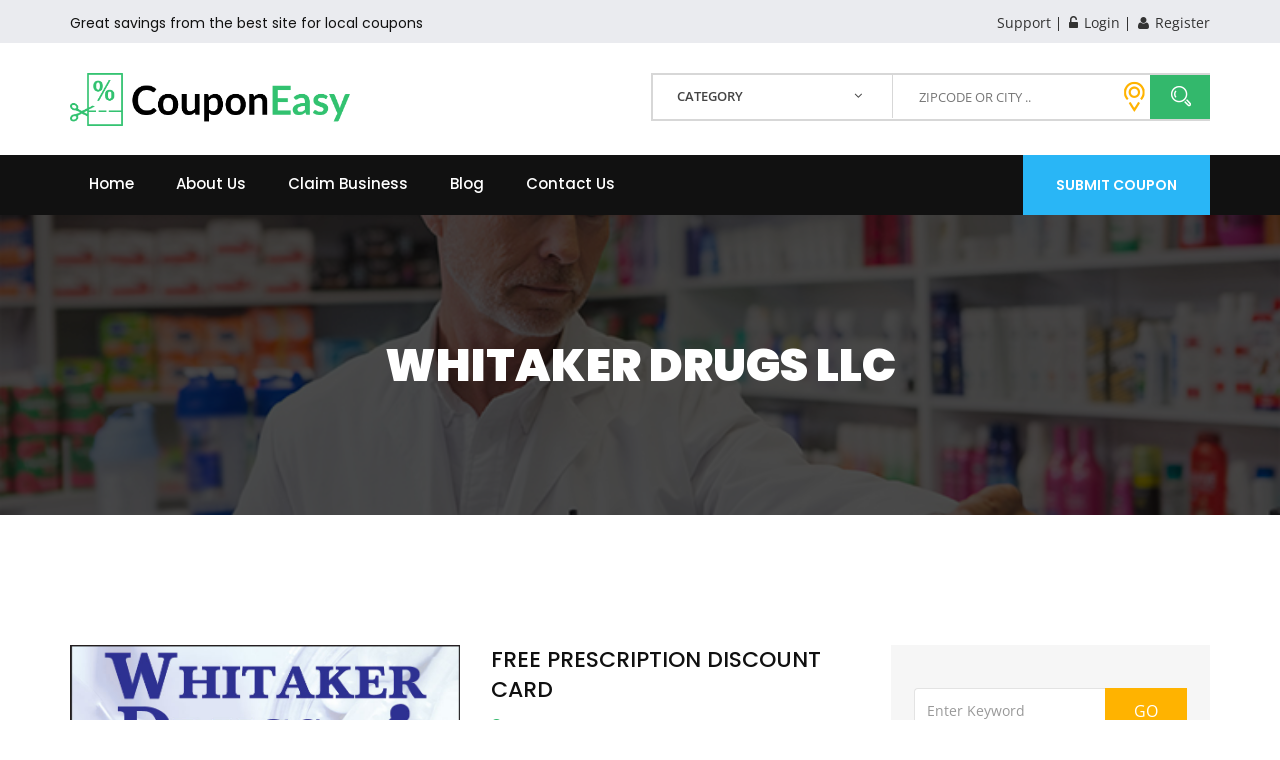

--- FILE ---
content_type: text/html; charset=UTF-8
request_url: https://couponeasy.com/whitaker-drugs-llc-coupons/camden-130803
body_size: 8372
content:
<!DOCTYPE html><html lang="en"><head><!-- Google Tag Manager --><script>(function(w,d,s,l,i){w[l]=w[l]||[];w[l].push({'gtm.start':
new Date().getTime(),event:'gtm.js'});var f=d.getElementsByTagName(s)[0],
j=d.createElement(s),dl=l!='dataLayer'?'&l='+l:'';j.async=true;j.src=
'https://www.googletagmanager.com/gtm.js?id='+i+dl;f.parentNode.insertBefore(j,f);
})(window,document,'script','dataLayer','GTM-WBKVND2');</script><!-- End Google Tag Manager --><script type="application/ld+json">{ "@context": "https://schema.org/", "@type": "BreadcrumbList", "itemListElement": [{ "@type": "ListItem", "position": 1, "name": "Search coupon", "item": "https://couponeasy.com/search?business_category=&keywords=" },{ "@type": "ListItem", "position": 2, "name": "About us", "item": "https://couponeasy.com/about" },{ "@type": "ListItem", "position": 3, "name": "Claim business", "item": "https://couponeasy.com/claimBusiness" },{ "@type": "ListItem", "position": 4, "name": "Advertise with us", "item": "https://couponeasy.com/advertise" },{ "@type": "ListItem", "position": 5, "name": "", "item": "" }]
}</script><!-- Default Statcounter code for Couponeasy.com
http://couponeasy.com/ --><script type="text/javascript">var sc_project=10580327;
var sc_invisible=1;
var sc_security="659449f2"; </script><script type="text/javascript"
src="https://www.statcounter.com/counter/counter.js"
async></script><noscript><div class="statcounter"><a title="Web Analytics"
href="https://statcounter.com/" target="_blank"><img
class="statcounter"
src="https://c.statcounter.com/10580327/0/659449f2/1/"
alt="Web Analytics"></a></div></noscript><!-- End of Statcounter Code --><!-- set the encoding of your site --><meta charset="utf-8"><!-- set the viewport width and initial-scale on mobile devices --><meta name="viewport" content="width=device-width, initial-scale=1.0"><!-- set the description --><meta name="description" content="WHITAKER DRUGS LLC PHARMACY 20 CAMDEN BYP CAMDEN AL 36726"><!-- set the Keyword --><meta name="keywords" content="free local discount coupons, printable grocery coupons, online food coupons, usa local business coupons, best printable coupons, discount grocery coupons, easy coupon printing, free coupons for groceries, free discount restaurant coupons, free hotel discount coupons, grocery shopping with coupons."><title>FREE PRESCRIPTION DISCOUNT CARD | Online Printable Coupons: USA Local Free Printable Shopping Coupons</title><link rel="shortcut icon" type="image/ico" sizes="32x32" href="https://couponeasy.com/assets/images/favicon.ico"><!-- include the site stylesheet --><link rel="stylesheet" href="https://couponeasy.com/assets/css/google-font.css"><!-- include the site stylesheet --><link rel="stylesheet" href="https://couponeasy.com/assets/css/font-awesome.css"><!-- include the site stylesheet --><link rel="stylesheet" href="https://couponeasy.com/assets/css/bootstrap.css"><!-- include the site stylesheet --><link rel="stylesheet" href="https://couponeasy.com/assets/css/plugins.css"><!-- include the site stylesheet --><link rel="stylesheet" href="https://couponeasy.com/assets/css/icofont.css"><!-- include the site stylesheet --><link rel="stylesheet" href="https://couponeasy.com/assets/css/style.css"><!-- include the site stylesheet --><link rel="stylesheet" href="https://couponeasy.com/assets/css/colors.css"><!-- include the site stylesheet --><link rel="stylesheet" href="https://couponeasy.com/assets/css/responsive.css"><!-- include the site stylesheet --><style class="color_css"></style><meta property="og:image" content="https://couponeasy.com/assets/images/coupon/temp/130803.jpg"><meta property="og:title" content="FREE PRESCRIPTION DISCOUNT CARD"><meta property="og:description" content="WHITAKER DRUGS"></head><body><!-- Google Tag Manager (noscript) --><noscript><iframe src="https://www.googletagmanager.com/ns.html?id=GTM-WBKVND2"
height="0" width="0" style="display:none;visibility:hidden"></iframe></noscript><!-- End Google Tag Manager (noscript) --><!-- main container of all the page elements --><div id="wrapper"><!-- header of the page --><header id="header"><!-- header top of the page --><div class="header-top"><div class="container"><div class="row"><div class="col-xs-12"><span class="txt">Great savings from the best site for local coupons</span><ul class="align-left list-unstyled"><li><a href="mailto:marketing@couponeasy.com">Support</a></li><li><a href="https://couponeasy.com/login"><i class="fa fa-unlock-alt"></i> Login</a></li><li><a href="https://couponeasy.com/register"><i class="fa fa-user"></i> Register</a></li></ul></div></div></div></div><!-- header holder of the page --><div class="header-holder container"><div class="row"><div class="col-xs-12"><div class="logo"><a href="https://couponeasy.com/"><img src="https://couponeasy.com/assets/images/logo.png" alt="Coupmy" class="img-resposnive lazyload"></a></div><div class="search-cart"><form action="" method="" class="search-form" id="searchForm" onsubmit="serachCoupons();return false;" style="display:none;"><fieldset><select name="business_category" id="business_category"><option value="">CATEGORY</option><option value="104" >ACUPUNTURE/MASSAGE</option><option value="151" >ADVERTISING & MARKETING</option><option value="23" >AMUSEMENT/ARCADE</option><option value="115" >ANTIQUE DEALER/SALES</option><option value="39" >APPLIANCE SALES/SERVICE</option><option value="53" >ART GALLERY/FRAMERS</option><option value="44" >ATTORNEY/LEGAL SERVICES</option><option value="68" >AUTO BODY/PAINT</option><option value="14" >AUTO DEALER/SALES</option><option value="46" >AUTO GLASS/TINTING/ACCESSORIES</option><option value="86" >AUTO MISCELLANEOUS</option><option value="38" >AUTO PARTS</option><option value="11" >AUTO REPAIR/SERVICE</option><option value="33" >AUTO SMOG TEST/SERVICE</option><option value="6" >AUTO TIRES/ALIGNMENTS</option><option value="108" >AUTO TOWING/WRECKING/SALVAGE</option><option value="94" >BABY/CHILDREN/MATERNITY</option><option value="43" >BAGELS/DONUTS</option><option value="80" >BAIL BONDS</option><option value="654" >BAKERY AND PASTRY SHOP</option><option value="59" >BANK/SAVING&amp;LOAN/CREDIT UNION</option><option value="351" >BANK/SAVING&LOAN/CREDIT UNION</option><option value="8" >BEAUTY SUPPLY</option><option value="97" >BINGO/GAMING/CASINO</option><option value="143" >BOAT SALES/SERVICE</option><option value="27" >BOOKSTORE</option><option value="83" >BOWLING ALLEY</option><option value="132" >CAMERA SALES/PHOTO PROCESSING</option><option value="101" >CANDY/NUTS/FRUIT</option><option value="146" >CAR RENTAL</option><option value="4" >CAR WASH/AUTO SPA/DETAIL</option><option value="47" >CARPET/FLOORING/DRAPES/BLINDS</option><option value="112" >CATERING/FOOD SERVICES</option><option value="29" >CELLULAR/COMMUNICATIONS SALES</option><option value="111" >CHECK CASHING</option><option value="89" >CHILD CARE</option><option value="98" >CHIROPRACTOR</option><option value="109" >CHURCHES/CHARITIES</option><option value="31" >CLEANING SERVICE</option><option value="85" >CLOTHING SALES/ALTERATIONS</option><option value="65" >COFFEE SHOP/COFFEE SALES</option><option value="648" >COMMUNITY SERVICES</option><option value="78" >CONSTRUCTION/CONTRACTORS</option><option value="88" >COSMETICS/SKINCARE</option><option value="145" >CREDIT SERVICES</option><option value="171" >CW CAR WASH/AUTO SPA/DETAIL</option><option value="60" >DANCE STUDIO</option><option value="42" >DENTIST/ORTHODONTIST</option><option value="102" >DIET CENTER</option><option value="48" >DOCTORS/MEDICAL GROUPS</option><option value="72" >DOG GROOMING</option><option value="123" >DOLLAR STORES</option><option value="141" >DOORS/WINDOWS/CABINETRY</option><option value="36" >DRY CLEANERS/LAUNDROMAT</option><option value="652" >EDUCATIONAL INSTITUTION</option><option value="107" >ELECTRICIAN/LIGHTING</option><option value="13" >ELECTRONIC SALES/SERVICE</option><option value="130" >EQUIPMENT/PARTY RENTAL</option><option value="124" >ESCROW/TITLE/NOTARY/APPRAISAL</option><option value="5" >FAST FOOD</option><option value="50" >FINANCIAL PLANNING/INVESTMENTS</option><option value="651" >FIREWORKS</option><option value="114" >FLORIST</option><option value="55" >FOOD/GROCERY/CONVENIENCE STORE</option><option value="127" >FORMAL/BRIDAL SHOP</option><option value="76" >FUEL/PROPANE SALES</option><option value="87" >FUNERAL SERVICES</option><option value="28" >FURNITURE/HOME FURNISHINGS</option><option value="120" >GARAGE/GARAGE DOORS</option><option value="100" >GAS STATION</option><option value="113" >GIFT SHOP/BOUTIQUE</option><option value="110" >GOLF/EQUESTRIAN/RECREATION</option><option value="126" >GOVERNMENT AGENCIES</option><option value="353" >GRANITE/TILE/KITCHEN & BATH</option><option value="125" >GRANITE/TILE/KITCHEN &amp; BATH</option><option value="649" >GUTTER SERVICES</option><option value="134" >GYM & SPA</option><option value="3" >HAIR/NAIL SALON</option><option value="116" >HEARING AIDS/AUDIOLOGY</option><option value="135" >HEATING & AIR COND./PLUMBING</option><option value="71" >HOBBY/CRAFT SHOP</option><option value="37" >HOME IMPROVEMENT/HANDY MAN</option><option value="81" >HOSPITALS/CLINICS/URGENT CARE</option><option value="63" >ICE CREAM</option><option value="41" >INSURANCE AGENT</option><option value="91" >INTERIOR DESIGN</option><option value="136" >JEWELER/WATCH SALES & REPAIR</option><option value="106" >KENNEL/PET DAY CARE</option><option value="70" >LANDSCAPE SERVICE/NURSERY</option><option value="35" >LIMOUSINE/TAXI SERVICE</option><option value="7" >LIQUOR STORE/BAR</option><option value="128" >LOCKSMITH</option><option value="139" >LUBE & OIL</option><option value="352" >LUMBER & HARDWARE SALES</option><option value="32" >LUMBER &amp; HARDWARE SALES</option><option value="57" >MARTIAL ARTS STUDIO/YOGA</option><option value="77" >MEDICAL SUPPLIES/EQUIPMENT</option><option value="133" >MOBILE HOME SALES</option><option value="84" >MORTGAGE COMPANY</option><option value="131" >MOTEL/HOTEL/LODGING</option><option value="67" >MOTORCYCLE SALES/ACCESSORIES</option><option value="54" >MOVIE THEATERS/PERFORMING ARTS</option><option value="24" >MOVING & STORAGE</option><option value="52" >MUSIC/INSTRUMENT SHOPS</option><option value="650" >NATIONAL SECURITY</option><option value="148" >NEWSPAPER/MAGAZINE</option><option value="118" >NURSING HOME/HOME CARE</option><option value="92" >NUTRITION/HEALTH FOODS</option><option value="22" >OFFICE SUPPLIES</option><option value="18" >OPTOMETRIST/EYE CARE</option><option value="66" >PAINTING</option><option value="93" >PARTY STORES/SERVICES</option><option value="16" >PAWN SHOP</option><option value="74" >PEST CONTROL</option><option value="2" >PET STORE/SUPPLIES</option><option value="30" >PHARMACY</option><option value="49" >PHOTOGRAPHER</option><option value="129" >PHYSICAL THERAPY/REHABILITATIO</option><option value="20" >PIZZA</option><option value="95" >POOL-SPA SERVICE/SALES</option><option value="62" >POSTAL SERVICE</option><option value="103" >PRINT SHOP/GRAPHICS</option><option value="96" >PROPERTY MANAGEMENT/APARTMENTS</option><option value="56" >REAL ESTATE SALES</option><option value="79" >RECYCLING/WASTE MANAGEMENT</option><option value="10" >RESTAURANT</option><option value="26" >RETAIL MISC.</option><option value="58" >ROOFING</option><option value="431" >SANDWICH SHOP</option><option value="25" >SANDWICH SHOP/DELI</option><option value="75" >SATELLITE STORE/CABLE CO</option><option value="64" >SCHOOL/COLLEGE/TUTORING</option><option value="82" >SECURITY</option><option value="61" >SERVICE MISCELLANEOUS</option><option value="73" >SEWING/FABRIC/VACUUM</option><option value="17" >SHOE REPAIR/SALES</option><option value="9" >SPORTING GOODS/BICYCLE SHOP</option><option value="149" >T.V. REPAIR/SALES</option><option value="45" >TANNING SALON</option><option value="121" >TATTOO PARLOR/BODY PIERCING</option><option value="21" >TAX PREPARATION/BOOKKEEPING</option><option value="90" >TEMPORARY/EMPLOYMENT AGENCY</option><option value="51" >THRIFT SHOP/CONSIGNMENT/RESALE</option><option value="99" >TOBACCO/SMOKE SHOP</option><option value="19" >TOY/GAME SALES</option><option value="653" >TRAINING/CONSULTING/ANALYTICS</option><option value="105" >TRAVEL/TOURS</option><option value="150" >TROPHIES/MONUMENT</option><option value="119" >UPHOLSTERY</option><option value="69" >VETERINARY</option><option value="144" >VIDEO & DVD RENTAL/SALES</option><option value="117" >WATER SALES/SERVICES</option><option value="433" >WHOLISTIC MEDICAL AND WELLNESS</option><option value="40" >YOGURT</option></select><input type="text" name="keywords" class="form-control" value="" placeholder="ZIPCODE OR City .." id="keywords"> <div class="coupon-search-inner" ><a id="collect_coupons" href="#" onclick="getLocation();"><span class="icon icon-location" style="color:#ffb300;"></span></a></div> <button type="submit" name="submit" value="" class="sub-btn"><i class="icon-search"></i></button></fieldset></form><!-- <a href="#" class="cart" id="collect_coupons" style="display:none;" onclick="getLocation();"><i class="icon icon-location" style="color:#ffb300;"></i> <span class="num round" style="color:black;">Enable</span></a> --></div></div></div></div><!-- nav holder of the page --><div class="nav-holder"><div class="container"><div class="row"><div class="col-xs-12"><a href="#" class="nav-opener text-center hidden visible-sm visible-xs"><i class="fa fa-bars"></i></a><!-- nav of the page --><nav id="nav"><ul class="list-unstyled"><li ><a href="https://couponeasy.com/">Home</a><!--<ul class="drop-down list-unstyled"><li><a href="home.html">Homepage 1</a></li><li><a href="home2.html">Homepage 2</a></li></ul>--></li><li ><a href="https://couponeasy.com/about">About Us</a></li><li ><a href="https://couponeasy.com/claimBusiness">Claim Business</a><!--<ul class="drop-down list-unstyled"><li><a href="home.html">Homepage 1</a></li><li><a href="home2.html">Homepage 2</a></li></ul>--></li><li ><a href="https://couponeasy.com/blogs">Blog</a><ul class="drop-down list-unstyled"><!--<li><a href="#">Blogs</a></li>--><!-- <li><a href="blog-detail.html">Blog Detail</a></li> --></ul></li><!-- <li class=""><a href="#">Page</a><ul class="drop-down list-unstyled"><li><a href="coupon1.html">Coupon</a></li><li><a href="coupon-detail.html">Coupon Detail</a></li> <li><a href="category.html">Category</a></li><li><a href="login.html">Login</a></li><li><a href="register.html">Register</a></li><li><a href="store.html">Store</a></li><li><a href="submit-coupon.html">Submit Coupon</a></li></ul></li> --><li ><a href="https://couponeasy.com/contact">Contact Us</a><ul class="drop-down list-unstyled"><!--<li><a href="#">Contact Us</a></li>--><!--<li><a href="https://couponeasy.com/advertise">Advertise With Us</a></li>--> <li><a href="https://couponeasy.com/contact" target="_blank">Advertise With Us</a></li><li><a href="https://www.youtube.com/channel/UCPqm7naIbhAPq8AcXQltqGw/videos?view_as=subscriber">Video Testimonials</a></li></ul></li></ul></nav><a href="https://couponeasy.com/advertise" class="btn-primary text-center text-uppercase">Submit Coupon</a></div></div></div></div></header><!--main of the page --><main id="main"><!-- banner of the page --><section class="banner banner3 bg-full overlay" style="background-image: url(https://couponeasy.com/assets/images/category/pharmacy-large.jpg);" class="lazyload"><div class="holder"><div class="container"><div class="row"><div class="col-xs-12 text-center"><h1>WHITAKER DRUGS LLC</h1></div></div></div></div></section><!-- twocolumns of the page --><div class="twocolumns pad-top-lg pad-bottom-lg"><div class="container"><div class="row"><div class="col-xs-12"><!-- content of the page --><article id="content"><!-- post detail of the page --><div class="post-detail style2"><!-- div class="img-holder"><img src="https://couponeasy.com/assets/images/category/pharmacy-large.jpg" alt="image description" class="img-responsive"></div> --><div class="txt-holder"><header class="header"><div class="coupon-logo mob-50"><img data-src="https://couponeasy.com/assets/images/coupon/temp/130803.jpg" alt="WHITAKER DRUGS LLC" class="img-resposnive lazyload" style="width:100%"></div><div class="align-left mob-50"><h3 class="heading3" style="line-height: 30px;">FREE PRESCRIPTION DISCOUNT CARD</h3><p style="color:#33b86c;"><i class="fa fa-map-marker" style="font-size:19px;"></i> 20 CAMDEN BYP CAMDEN, AL, 36726</p><p class="time" style="font-size: 13px;display: block;color: #ff3300;padding:2px;"datetime="2023-06-19">Expired: 19 Jun, 2023</p></div></header><p>WHITAKER DRUGS<br/> - Category PHARMACY</p><footer class="footer"><a href="https://couponeasy.com/login" class="btn-primary text-center text-uppercase">Get Coupon Code</a></ul></footer></div></div> <!-- comments form of the page --><div class="comments-form style2 spacer-comments"><h4 class="heading2">Leave Your Comments</h4><form action="#" class="leave-form" onsubmit="postComment();return false;"><fieldset><div class="form-group"><div class="col"><input type="text" class="form-control" placeholder="Your Name *" name="name" maxlength="30" id="name" required></div><div class="col"><input type="email" class="form-control" placeholder="Email Address *" name="email" maxlength="30" id="email" required></div></div><textarea placeholder="Your Comment *" name="comment" id="comment" required></textarea><input type="hidden" name="url" id="url" value="https://couponeasy.com/whitaker-drugs-llc-coupons/camden-130803"><input type="hidden" name="csrf_test_name" value="562b076d02ac7e28f111685653a708e7" id="csrf_test_name"><button type="submit" class="btn-primary text-center text-uppercase" id="post-comment">Post Comment</button></fieldset></form><div class="alert alert-success" style="display:none;margin-top: 8px !important;" id="post-comments-success" ><a href="#" class="close" data-dismiss="alert" aria-label="close">&times;</a>Thanks for your comments/feedback.</div></div> </article><!-- sidebar of the page --><aside id="sidebar"><!-- Widget of the page --><section class="widget search-widget"><form action="#" class="search-form"><fieldset><input type="search" class="form-control" placeholder="Enter Keyword"><button type="submit" class="sub-btn text-center text-uppercase">GO</button></fieldset></form></section><!-- Widget of the page --><section class="widget tags-widget"><h3 class="heading4">Popular Business Categories</h3><ul class="list-unstyled tags-list text-center"><li><a href="https://couponeasy.com/search?category=gym-spa">GYM & SPA</a></li><li><a href="https://couponeasy.com/search?category=hair-nail-salon">HAIR/NAIL SALON</a></li><li><a href="https://couponeasy.com/search?category=cleaning-service">CLEANING SERVICE</a></li><li><a href="https://couponeasy.com/search?category=liquor-store-bar">LIQUOR STORE/BAR</a></li><li><a href="https://couponeasy.com/search?category=insurance-agent">INSURANCE AGENT</a></li></ul></section></aside></div></div></div></div></main><!-- main of the page end--><script type="text/javascript">function printCoupon(id){ var coupon_id = id; $.ajax({	url:'https://couponeasy.com/index.php/coupon/prints/'+id,	method: 'post',	//data: {latitude: latitude, longitude:longitude},	dataType: 'json',	success: function(response){	alert(response);	}	});	}	function postComment(){	var name = $("#name").val();	var comment = $("#comment").val();	var email = $("#email").val();	var url = $("#url").val();	var csrf_test_name = $("#csrf_test_name").val();	$.ajax({	url:'https://couponeasy.com/index.php/Coupon/PostComments',	method: 'post',	data: {name: name.trim(), comment: comment.trim(), email: email.trim(), url:url, csrf_test_name:csrf_test_name},	dataType: 'json',	success: function(response){	alert(response);	}	});	$("#post-comments-success").show(1000);	return false;	}</script><!-- main of the page end --><!-- footer of the page --><footer id="footer"> <!-- footer holder of the page --> <div class="footer-holder container"> <div class="row"> <div class="col-xs-12"> <div class="col1"> <h3 class="text-uppercase">Contact Couponeasy</h3> <ul class="list-unstyled contact-list"> <li> <span class="icon icon-location"></span> <address> 3622 Lyckan Parkway, Suite 3003, Durham NC 27707 </address> </li> <li> <span class="icon icon-phone"></span> <span class="tel"><a href="tel:(877) 251-4592">(877) 251-4592</a><a href="tel:(833) 682-3185">(833) 682-3185</a></span> </li> <li> <span class="icon icon-email"></span> <span class="mail"><a href="mailto:info@couponeasy.com">info@couponeasy.com</a><a href="mailto:marketing@rtn.net">marketing@rtn.net</a></span> </li> </ul> </div> <div class="col2"> <h3 class="text-uppercase">Quick Links</h3> <ul class="list-unstyled f-nav"> <li><a href="https://couponeasy.com/about">About Us</a></li> <!-- <li><a href="#">Coupons</a></li> --> <!-- <li><a href="#">Offers</a></li> --> <!-- <li><a href="#">Deals</a></li> --> <li><a href="https://couponeasy.com/blogs">Latest News</a></li> <!-- <li><a href="#">Support</a></li> --> <li><a href="https://couponeasy.com/contact">Contact Us</a></li> </ul> </div> <div class="col3"> <h3 class="text-uppercase">Popular Business Categories</h3> <ul class="list-unstyled tags"> <li><a href="https://couponeasy.com/search?category=gym-spa">GYM & SPA</a></li> <li><a href="https://couponeasy.com/search?category=hair-nail-salon">HAIR/NAIL SALON</a></li> <li><a href="https://couponeasy.com/search?category=cleaning-service">CLEANING SERVICE</a></li> <li><a href="https://couponeasy.com/search?category=liquor-store-bar">LIQUOR STORE/BAR</a></li> <li><a href="https://couponeasy.com/search?category=insurance-agent">INSURANCE AGENT</a></li> </ul> <h3 class="text-uppercase">Follow us</h3> <ul class="list-unstyled socail-network"> <li><a href="https://www.facebook.com/couponeasy/" target="_blank"><i class="fa fa-facebook"></i></a></li> <li><a href="https://twitter.com/couponeasy_" target="_blank"> <svg xmlns="http://www.w3.org/2000/svg" width="16" height="16" fill="currentColor" class="bi bi-twitter-x" viewBox="0 0 16 16"> <path d="M12.6.75h2.454l-5.36 6.142L16 15.25h-4.937l-3.867-5.07-4.425 5.07H.316l5.733-6.57L0 .75h5.063l3.495 4.633L12.601.75Zm-.86 13.028h1.36L4.323 2.145H2.865z"/> </svg> </a></li> <li><a href="https://www.pinterest.com/couponeasy/" target="_blank"><i class="fa fa-pinterest"></i></a></li> <!--<li><a href="#"><i class="fa fa-linkedin"></i></a></li>--> </ul> </div> <div class="col4 twitter-scroll-bar"> <h3 class="text-uppercase">Couponeasy Recent Tweets</h3> <ul class="list-unstyled recent-tweet"><li> <span class="icon"><i class="fa fa-twitter"></i></span> <div class="txt-holder"> <p><a href="https://x.com/Couponeasy_/status/2013651300236566678"> PRECISION DIAGNOSTICS - BONUS SAVINGS 10% OFF PARTS &amp; LABOR FOR FIRST TIME CUSTOMERS <time datetime="" class="time">Posted on 20 Jan 2026</time> <span class="image-box"><img data-src="https://couponeasy.com/assets/images/twitter/PRECISION-DIAGNOSTICS.jpg" class="lazyload" /></span> </a> </p> </div> </li><li> <span class="icon"><i class="fa fa-twitter"></i></span> <div class="txt-holder"> <p><a href="https://x.com/Couponeasy_/status/2010691915910349094"> SCOOTERS COFFEE - ANY BAKED GOOD - $1.00 OFF <time datetime="" class="time">Posted on 12 Jan 2026</time> <span class="image-box"><img data-src="https://couponeasy.com/assets/images/twitter/SCOOTERS-COFFEE.jpg" class="lazyload" /></span> </a> </p> </div> </li><li> <span class="icon"><i class="fa fa-twitter"></i></span> <div class="txt-holder"> <p><a href="https://x.com/Couponeasy_/status/2008901758681280535"> SERVICIOS CORONEL - 10% OFF ON ANY SERVICE <time datetime="" class="time">Posted on 07 Jan 2026</time> <span class="image-box"><img data-src="https://couponeasy.com/assets/images/twitter/SERVICIOS-CORONEL.jpg" class="lazyload" /></span> </a> </p> </div> </li><li> <span class="icon"><i class="fa fa-twitter"></i></span> <div class="txt-holder"> <p><a href="https://x.com/Couponeasy_/status/2005696341599739979"> VERTEX RX - FREE MULTI VITAMINS ON YOUR 1ST VISIT <time datetime="" class="time">Posted on 29 Dec 2025</time> <span class="image-box"><img data-src="https://couponeasy.com/assets/images/twitter/VERTEX-RX.jpg" class="lazyload" /></span> </a> </p> </div> </li><li> <span class="icon"><i class="fa fa-twitter"></i></span> <div class="txt-holder"> <p><a href="https://x.com/Couponeasy_/status/2002007176005787886"> OYSTER POINT LAW - TERRENCE K MARTIN ATTORNEY AT LAW <time datetime="" class="time">Posted on 19 Dec 2025</time> <span class="image-box"><img data-src="https://couponeasy.com/assets/images/twitter/OYSTER-POINT-LAW.jpg" class="lazyload" /></span> </a> </p> </div> </li> </ul> <!--<a class="twitter-timeline" data-lang="en" data-width="370" data-height="500" data-dnt="true" data-theme="dark" href="https://twitter.com/CouponEasy_?ref_src=twsrc%5Etfw">Tweets by CouponEasy</a><script async src="https://couponeasy.com/assets/js/widgets.js"></script>--> <!--<script async src="https://platform.twitter.com/widgets.js" charset="utf-8"></script>--> </div> </div> <div class="col-xs-12"> <div class="logo logo-footer"> <a href="https://couponeasy.com/"><img data-src="https://couponeasy.com/assets/images/logo1.png" alt="Coupmy" class="img-resposnive lazyload"></a> </div> </div> </div> </div> <!-- footer area of the page --> <div class="footer-area"> <div class="container"> <div class="row"> <div class="col-xs-12 col-sm-5"> <p style="color:white;">CouponEasy.com is a ShopperLocal, LLC website. Copyright 2025</p> </div> <div class="col-xs-12 col-sm-7"> <ul class="list-unstyled footer-nav"> <li><a href="https://couponeasy.com/">Home</a></li> <li><a href="https://couponeasy.com/about">About</a></li> <!-- <li><a href="#">Services</a></li> --> <li><a href="https://couponeasy.com/privacy-policy">Privacy Policy</a></li> <!-- <li><a href="#">Terms&amp;Conditions</a></li> --> </ul> </div> </div> </div> </div></footer><!-- footer of the page end --> <span id="back-top" class="text-center md-round fa fa-angle-up"></span> <!-- loader of the page --><div id="loader" class="loader-holder"> <div class="block"><img src="https://couponeasy.com/assets/images/svg/bars.svg" width="60" alt="loader"></div></div></div><!-- main container of all the page elements end --> <!-- include jQuery --> <script src="https://couponeasy.com/assets/js/jquery.js"></script> <!-- include jQuery --> <script src="https://couponeasy.com/assets/js/plugins.js"></script> <!-- include jQuery --> <script src="https://couponeasy.com/assets/js/jquery.main.js"></script> <!-- lazysize jQuery --> <script src="https://couponeasy.com/assets/js/lazysizes.min.js"></script> <!-- slider --> <script src="https://couponeasy.com/assets/js/slider/bootstrap.min.js"></script> <script src="https://couponeasy.com/assets/js/slider/bootstrap-touch-carousel.js"></script> <script type="text/javascript"> $('.carousel').carousel({ interval: 6000, pause: "false"
});</script><link rel="stylesheet" href="https://couponeasy.com/assets/css/slider/bootstrap.min.css"><link rel="stylesheet" href="https://couponeasy.com/assets/css/slider/bootstrap-touch-carousel.css"><!-- close-slider --> <!-- include testimonial slider --> <script src="https://couponeasy.com/assets/js/owl.carousel.min.js"></script> <script src="https://couponeasy.com/assets/js/carousel.js"></script><link rel="stylesheet" href="https://couponeasy.com/assets/css/owl.carousel.min.css"><link rel="stylesheet" href="https://couponeasy.com/assets/css/owl.theme.default.min.css"><!--<div id="style-changer" data-src="style-changer.html"></div>--> <script type="text/javascript">$(document).ready(function () {	setTimeout(function(){ $('#searchForm').fadeIn(1000);	}, 1000);	});	$(document).ready(function () {	setTimeout(function(){ $('#collect_coupons').fadeIn(1000);	}, 1000);	});	function serachCoupons(){	var business_category = $("#business_category").val();	var keywords = $("#keywords").val();	var URL = "https://couponeasy.com/";	window.location.href = URL + "search?business_category=" + business_category +"&keywords=" + keywords;	return false; } function getLocation() {	if (navigator.geolocation) { navigator.geolocation.getCurrentPosition(showPosition);	} else { alert('Geolocation not supported on the your browser!')	}	}	function showPosition(position){ var latitude = position.coords.latitude; var longitude = position.coords.longitude; $.ajax({	url:'https://couponeasy.com//Location/save',	method: 'post',	data: {latitude: latitude, longitude:longitude},	dataType: 'json',	success: function(response){	alert('Location Enabled!');	window.location.href = "https://couponeasy.com/";	}	});	}	function LocationDisable(){	$.ajax({	url:'https://couponeasy.com/index.php/Location/disable',	method: 'post',	success: function(response){	alert('Location Disabled!');	window.location.href = "https://couponeasy.com/";	}	});	}	function getLocationExp() {	if (navigator.geolocation) { navigator.geolocation.getCurrentPosition(showPositionExp);	} else { alert('Geolocation not supported on the your browser!')	}	}	function showPositionExp(position){ var latitude = position.coords.latitude; var longitude = position.coords.longitude; $.ajax({	url:'https://couponeasy.com//Location/saveExp',	method: 'post',	data: {latitude: latitude, longitude:longitude},	dataType: 'json',	success: function(response){	alert('Location Enabled!');	window.location.href = "https://couponeasy.com/search";	},	error: function(data) {	alert('Location Enabled!');	window.location.href = "https://couponeasy.com/search";	},	});	}</script> <script>(function($){ $(document).on('contextmenu', 'img', function() { return false; })	})(jQuery);</script><style> #couponHeadline:hover {	color: #ffb300;	}	.u-floatLeft{	display:none !important;	} </style></body></html>

--- FILE ---
content_type: text/html; charset=UTF-8
request_url: https://couponeasy.com/whitaker-drugs-llc-coupons/camden-130803
body_size: 8610
content:
<!DOCTYPE html><html lang="en"><head><!-- Google Tag Manager --><script>(function(w,d,s,l,i){w[l]=w[l]||[];w[l].push({'gtm.start':
new Date().getTime(),event:'gtm.js'});var f=d.getElementsByTagName(s)[0],
j=d.createElement(s),dl=l!='dataLayer'?'&l='+l:'';j.async=true;j.src=
'https://www.googletagmanager.com/gtm.js?id='+i+dl;f.parentNode.insertBefore(j,f);
})(window,document,'script','dataLayer','GTM-WBKVND2');</script><!-- End Google Tag Manager --><script type="application/ld+json">{ "@context": "https://schema.org/", "@type": "BreadcrumbList", "itemListElement": [{ "@type": "ListItem", "position": 1, "name": "Search coupon", "item": "https://couponeasy.com/search?business_category=&keywords=" },{ "@type": "ListItem", "position": 2, "name": "About us", "item": "https://couponeasy.com/about" },{ "@type": "ListItem", "position": 3, "name": "Claim business", "item": "https://couponeasy.com/claimBusiness" },{ "@type": "ListItem", "position": 4, "name": "Advertise with us", "item": "https://couponeasy.com/advertise" },{ "@type": "ListItem", "position": 5, "name": "", "item": "" }]
}</script><!-- Default Statcounter code for Couponeasy.com
http://couponeasy.com/ --><script type="text/javascript">var sc_project=10580327;
var sc_invisible=1;
var sc_security="659449f2"; </script><script type="text/javascript"
src="https://www.statcounter.com/counter/counter.js"
async></script><noscript><div class="statcounter"><a title="Web Analytics"
href="https://statcounter.com/" target="_blank"><img
class="statcounter"
src="https://c.statcounter.com/10580327/0/659449f2/1/"
alt="Web Analytics"></a></div></noscript><!-- End of Statcounter Code --><!-- set the encoding of your site --><meta charset="utf-8"><!-- set the viewport width and initial-scale on mobile devices --><meta name="viewport" content="width=device-width, initial-scale=1.0"><!-- set the description --><meta name="description" content="WHITAKER DRUGS LLC PHARMACY 20 CAMDEN BYP CAMDEN AL 36726"><!-- set the Keyword --><meta name="keywords" content="free local discount coupons, printable grocery coupons, online food coupons, usa local business coupons, best printable coupons, discount grocery coupons, easy coupon printing, free coupons for groceries, free discount restaurant coupons, free hotel discount coupons, grocery shopping with coupons."><title>FREE PRESCRIPTION DISCOUNT CARD | Online Printable Coupons: USA Local Free Printable Shopping Coupons</title><link rel="shortcut icon" type="image/ico" sizes="32x32" href="https://couponeasy.com/assets/images/favicon.ico"><!-- include the site stylesheet --><link rel="stylesheet" href="https://couponeasy.com/assets/css/google-font.css"><!-- include the site stylesheet --><link rel="stylesheet" href="https://couponeasy.com/assets/css/font-awesome.css"><!-- include the site stylesheet --><link rel="stylesheet" href="https://couponeasy.com/assets/css/bootstrap.css"><!-- include the site stylesheet --><link rel="stylesheet" href="https://couponeasy.com/assets/css/plugins.css"><!-- include the site stylesheet --><link rel="stylesheet" href="https://couponeasy.com/assets/css/icofont.css"><!-- include the site stylesheet --><link rel="stylesheet" href="https://couponeasy.com/assets/css/style.css"><!-- include the site stylesheet --><link rel="stylesheet" href="https://couponeasy.com/assets/css/colors.css"><!-- include the site stylesheet --><link rel="stylesheet" href="https://couponeasy.com/assets/css/responsive.css"><!-- include the site stylesheet --><style class="color_css"></style><meta property="og:image" content="https://couponeasy.com/assets/images/coupon/temp/130803.jpg"><meta property="og:title" content="FREE PRESCRIPTION DISCOUNT CARD"><meta property="og:description" content="WHITAKER DRUGS"></head><body><!-- Google Tag Manager (noscript) --><noscript><iframe src="https://www.googletagmanager.com/ns.html?id=GTM-WBKVND2"
height="0" width="0" style="display:none;visibility:hidden"></iframe></noscript><!-- End Google Tag Manager (noscript) --><!-- main container of all the page elements --><div id="wrapper"><!-- header of the page --><header id="header"><!-- header top of the page --><div class="header-top"><div class="container"><div class="row"><div class="col-xs-12"><span class="txt">Great savings from the best site for local coupons</span><ul class="align-left list-unstyled"><li><a href="mailto:marketing@couponeasy.com">Support</a></li><li><a href="https://couponeasy.com/login"><i class="fa fa-unlock-alt"></i> Login</a></li><li><a href="https://couponeasy.com/register"><i class="fa fa-user"></i> Register</a></li></ul></div></div></div></div><!-- header holder of the page --><div class="header-holder container"><div class="row"><div class="col-xs-12"><div class="logo"><a href="https://couponeasy.com/"><img src="https://couponeasy.com/assets/images/logo.png" alt="Coupmy" class="img-resposnive lazyload"></a></div><div class="search-cart"><form action="" method="" class="search-form" id="searchForm" onsubmit="serachCoupons();return false;" style="display:none;"><fieldset><select name="business_category" id="business_category"><option value="">CATEGORY</option><option value="104" >ACUPUNTURE/MASSAGE</option><option value="151" >ADVERTISING & MARKETING</option><option value="23" >AMUSEMENT/ARCADE</option><option value="115" >ANTIQUE DEALER/SALES</option><option value="39" >APPLIANCE SALES/SERVICE</option><option value="53" >ART GALLERY/FRAMERS</option><option value="44" >ATTORNEY/LEGAL SERVICES</option><option value="68" >AUTO BODY/PAINT</option><option value="14" >AUTO DEALER/SALES</option><option value="46" >AUTO GLASS/TINTING/ACCESSORIES</option><option value="86" >AUTO MISCELLANEOUS</option><option value="38" >AUTO PARTS</option><option value="11" >AUTO REPAIR/SERVICE</option><option value="33" >AUTO SMOG TEST/SERVICE</option><option value="6" >AUTO TIRES/ALIGNMENTS</option><option value="108" >AUTO TOWING/WRECKING/SALVAGE</option><option value="94" >BABY/CHILDREN/MATERNITY</option><option value="43" >BAGELS/DONUTS</option><option value="80" >BAIL BONDS</option><option value="654" >BAKERY AND PASTRY SHOP</option><option value="59" >BANK/SAVING&amp;LOAN/CREDIT UNION</option><option value="351" >BANK/SAVING&LOAN/CREDIT UNION</option><option value="8" >BEAUTY SUPPLY</option><option value="97" >BINGO/GAMING/CASINO</option><option value="143" >BOAT SALES/SERVICE</option><option value="27" >BOOKSTORE</option><option value="83" >BOWLING ALLEY</option><option value="132" >CAMERA SALES/PHOTO PROCESSING</option><option value="101" >CANDY/NUTS/FRUIT</option><option value="146" >CAR RENTAL</option><option value="4" >CAR WASH/AUTO SPA/DETAIL</option><option value="47" >CARPET/FLOORING/DRAPES/BLINDS</option><option value="112" >CATERING/FOOD SERVICES</option><option value="29" >CELLULAR/COMMUNICATIONS SALES</option><option value="111" >CHECK CASHING</option><option value="89" >CHILD CARE</option><option value="98" >CHIROPRACTOR</option><option value="109" >CHURCHES/CHARITIES</option><option value="31" >CLEANING SERVICE</option><option value="85" >CLOTHING SALES/ALTERATIONS</option><option value="65" >COFFEE SHOP/COFFEE SALES</option><option value="648" >COMMUNITY SERVICES</option><option value="78" >CONSTRUCTION/CONTRACTORS</option><option value="88" >COSMETICS/SKINCARE</option><option value="145" >CREDIT SERVICES</option><option value="171" >CW CAR WASH/AUTO SPA/DETAIL</option><option value="60" >DANCE STUDIO</option><option value="42" >DENTIST/ORTHODONTIST</option><option value="102" >DIET CENTER</option><option value="48" >DOCTORS/MEDICAL GROUPS</option><option value="72" >DOG GROOMING</option><option value="123" >DOLLAR STORES</option><option value="141" >DOORS/WINDOWS/CABINETRY</option><option value="36" >DRY CLEANERS/LAUNDROMAT</option><option value="652" >EDUCATIONAL INSTITUTION</option><option value="107" >ELECTRICIAN/LIGHTING</option><option value="13" >ELECTRONIC SALES/SERVICE</option><option value="130" >EQUIPMENT/PARTY RENTAL</option><option value="124" >ESCROW/TITLE/NOTARY/APPRAISAL</option><option value="5" >FAST FOOD</option><option value="50" >FINANCIAL PLANNING/INVESTMENTS</option><option value="651" >FIREWORKS</option><option value="114" >FLORIST</option><option value="55" >FOOD/GROCERY/CONVENIENCE STORE</option><option value="127" >FORMAL/BRIDAL SHOP</option><option value="76" >FUEL/PROPANE SALES</option><option value="87" >FUNERAL SERVICES</option><option value="28" >FURNITURE/HOME FURNISHINGS</option><option value="120" >GARAGE/GARAGE DOORS</option><option value="100" >GAS STATION</option><option value="113" >GIFT SHOP/BOUTIQUE</option><option value="110" >GOLF/EQUESTRIAN/RECREATION</option><option value="126" >GOVERNMENT AGENCIES</option><option value="353" >GRANITE/TILE/KITCHEN & BATH</option><option value="125" >GRANITE/TILE/KITCHEN &amp; BATH</option><option value="649" >GUTTER SERVICES</option><option value="134" >GYM & SPA</option><option value="3" >HAIR/NAIL SALON</option><option value="116" >HEARING AIDS/AUDIOLOGY</option><option value="135" >HEATING & AIR COND./PLUMBING</option><option value="71" >HOBBY/CRAFT SHOP</option><option value="37" >HOME IMPROVEMENT/HANDY MAN</option><option value="81" >HOSPITALS/CLINICS/URGENT CARE</option><option value="63" >ICE CREAM</option><option value="41" >INSURANCE AGENT</option><option value="91" >INTERIOR DESIGN</option><option value="136" >JEWELER/WATCH SALES & REPAIR</option><option value="106" >KENNEL/PET DAY CARE</option><option value="70" >LANDSCAPE SERVICE/NURSERY</option><option value="35" >LIMOUSINE/TAXI SERVICE</option><option value="7" >LIQUOR STORE/BAR</option><option value="128" >LOCKSMITH</option><option value="139" >LUBE & OIL</option><option value="352" >LUMBER & HARDWARE SALES</option><option value="32" >LUMBER &amp; HARDWARE SALES</option><option value="57" >MARTIAL ARTS STUDIO/YOGA</option><option value="77" >MEDICAL SUPPLIES/EQUIPMENT</option><option value="133" >MOBILE HOME SALES</option><option value="84" >MORTGAGE COMPANY</option><option value="131" >MOTEL/HOTEL/LODGING</option><option value="67" >MOTORCYCLE SALES/ACCESSORIES</option><option value="54" >MOVIE THEATERS/PERFORMING ARTS</option><option value="24" >MOVING & STORAGE</option><option value="52" >MUSIC/INSTRUMENT SHOPS</option><option value="650" >NATIONAL SECURITY</option><option value="148" >NEWSPAPER/MAGAZINE</option><option value="118" >NURSING HOME/HOME CARE</option><option value="92" >NUTRITION/HEALTH FOODS</option><option value="22" >OFFICE SUPPLIES</option><option value="18" >OPTOMETRIST/EYE CARE</option><option value="66" >PAINTING</option><option value="93" >PARTY STORES/SERVICES</option><option value="16" >PAWN SHOP</option><option value="74" >PEST CONTROL</option><option value="2" >PET STORE/SUPPLIES</option><option value="30" >PHARMACY</option><option value="49" >PHOTOGRAPHER</option><option value="129" >PHYSICAL THERAPY/REHABILITATIO</option><option value="20" >PIZZA</option><option value="95" >POOL-SPA SERVICE/SALES</option><option value="62" >POSTAL SERVICE</option><option value="103" >PRINT SHOP/GRAPHICS</option><option value="96" >PROPERTY MANAGEMENT/APARTMENTS</option><option value="56" >REAL ESTATE SALES</option><option value="79" >RECYCLING/WASTE MANAGEMENT</option><option value="10" >RESTAURANT</option><option value="26" >RETAIL MISC.</option><option value="58" >ROOFING</option><option value="431" >SANDWICH SHOP</option><option value="25" >SANDWICH SHOP/DELI</option><option value="75" >SATELLITE STORE/CABLE CO</option><option value="64" >SCHOOL/COLLEGE/TUTORING</option><option value="82" >SECURITY</option><option value="61" >SERVICE MISCELLANEOUS</option><option value="73" >SEWING/FABRIC/VACUUM</option><option value="17" >SHOE REPAIR/SALES</option><option value="9" >SPORTING GOODS/BICYCLE SHOP</option><option value="149" >T.V. REPAIR/SALES</option><option value="45" >TANNING SALON</option><option value="121" >TATTOO PARLOR/BODY PIERCING</option><option value="21" >TAX PREPARATION/BOOKKEEPING</option><option value="90" >TEMPORARY/EMPLOYMENT AGENCY</option><option value="51" >THRIFT SHOP/CONSIGNMENT/RESALE</option><option value="99" >TOBACCO/SMOKE SHOP</option><option value="19" >TOY/GAME SALES</option><option value="653" >TRAINING/CONSULTING/ANALYTICS</option><option value="105" >TRAVEL/TOURS</option><option value="150" >TROPHIES/MONUMENT</option><option value="119" >UPHOLSTERY</option><option value="69" >VETERINARY</option><option value="144" >VIDEO & DVD RENTAL/SALES</option><option value="117" >WATER SALES/SERVICES</option><option value="433" >WHOLISTIC MEDICAL AND WELLNESS</option><option value="40" >YOGURT</option></select><input type="text" name="keywords" class="form-control" value="" placeholder="ZIPCODE OR City .." id="keywords"> <div class="coupon-search-inner" ><a id="collect_coupons" href="#" onclick="getLocation();"><span class="icon icon-location" style="color:#ffb300;"></span></a></div> <button type="submit" name="submit" value="" class="sub-btn"><i class="icon-search"></i></button></fieldset></form><!-- <a href="#" class="cart" id="collect_coupons" style="display:none;" onclick="getLocation();"><i class="icon icon-location" style="color:#ffb300;"></i> <span class="num round" style="color:black;">Enable</span></a> --></div></div></div></div><!-- nav holder of the page --><div class="nav-holder"><div class="container"><div class="row"><div class="col-xs-12"><a href="#" class="nav-opener text-center hidden visible-sm visible-xs"><i class="fa fa-bars"></i></a><!-- nav of the page --><nav id="nav"><ul class="list-unstyled"><li ><a href="https://couponeasy.com/">Home</a><!--<ul class="drop-down list-unstyled"><li><a href="home.html">Homepage 1</a></li><li><a href="home2.html">Homepage 2</a></li></ul>--></li><li ><a href="https://couponeasy.com/about">About Us</a></li><li ><a href="https://couponeasy.com/claimBusiness">Claim Business</a><!--<ul class="drop-down list-unstyled"><li><a href="home.html">Homepage 1</a></li><li><a href="home2.html">Homepage 2</a></li></ul>--></li><li ><a href="https://couponeasy.com/blogs">Blog</a><ul class="drop-down list-unstyled"><!--<li><a href="#">Blogs</a></li>--><!-- <li><a href="blog-detail.html">Blog Detail</a></li> --></ul></li><!-- <li class=""><a href="#">Page</a><ul class="drop-down list-unstyled"><li><a href="coupon1.html">Coupon</a></li><li><a href="coupon-detail.html">Coupon Detail</a></li> <li><a href="category.html">Category</a></li><li><a href="login.html">Login</a></li><li><a href="register.html">Register</a></li><li><a href="store.html">Store</a></li><li><a href="submit-coupon.html">Submit Coupon</a></li></ul></li> --><li ><a href="https://couponeasy.com/contact">Contact Us</a><ul class="drop-down list-unstyled"><!--<li><a href="#">Contact Us</a></li>--><!--<li><a href="https://couponeasy.com/advertise">Advertise With Us</a></li>--> <li><a href="https://couponeasy.com/contact" target="_blank">Advertise With Us</a></li><li><a href="https://www.youtube.com/channel/UCPqm7naIbhAPq8AcXQltqGw/videos?view_as=subscriber">Video Testimonials</a></li></ul></li></ul></nav><a href="https://couponeasy.com/advertise" class="btn-primary text-center text-uppercase">Submit Coupon</a></div></div></div></div></header><!--main of the page --><main id="main"><!-- banner of the page --><section class="banner banner3 bg-full overlay" style="background-image: url(https://couponeasy.com/assets/images/category/pharmacy-large.jpg);" class="lazyload"><div class="holder"><div class="container"><div class="row"><div class="col-xs-12 text-center"><h1>WHITAKER DRUGS LLC</h1></div></div></div></div></section><!-- twocolumns of the page --><div class="twocolumns pad-top-lg pad-bottom-lg"><div class="container"><div class="row"><div class="col-xs-12"><!-- content of the page --><article id="content"><!-- post detail of the page --><div class="post-detail style2"><!-- div class="img-holder"><img src="https://couponeasy.com/assets/images/category/pharmacy-large.jpg" alt="image description" class="img-responsive"></div> --><div class="txt-holder"><header class="header"><div class="coupon-logo mob-50"><img data-src="https://couponeasy.com/assets/images/coupon/temp/130803.jpg" alt="WHITAKER DRUGS LLC" class="img-resposnive lazyload" style="width:100%"></div><div class="align-left mob-50"><h3 class="heading3" style="line-height: 30px;">FREE PRESCRIPTION DISCOUNT CARD</h3><p style="color:#33b86c;"><i class="fa fa-map-marker" style="font-size:19px;"></i> 20 CAMDEN BYP CAMDEN, AL, 36726</p><p class="time" style="font-size: 13px;display: block;color: #ff3300;padding:2px;"datetime="2023-06-19">Expired: 19 Jun, 2023</p></div></header><p>WHITAKER DRUGS<br/> - Category PHARMACY</p><footer class="footer"><a href="https://couponeasy.com/login" class="btn-primary text-center text-uppercase">Get Coupon Code</a></ul></footer></div></div> <!-- comments form of the page --><div class="comments-form style2 spacer-comments"><h4 class="heading2">Leave Your Comments</h4><form action="#" class="leave-form" onsubmit="postComment();return false;"><fieldset><div class="form-group"><div class="col"><input type="text" class="form-control" placeholder="Your Name *" name="name" maxlength="30" id="name" required></div><div class="col"><input type="email" class="form-control" placeholder="Email Address *" name="email" maxlength="30" id="email" required></div></div><textarea placeholder="Your Comment *" name="comment" id="comment" required></textarea><input type="hidden" name="url" id="url" value="https://couponeasy.com/whitaker-drugs-llc-coupons/camden-130803"><input type="hidden" name="csrf_test_name" value="562b076d02ac7e28f111685653a708e7" id="csrf_test_name"><button type="submit" class="btn-primary text-center text-uppercase" id="post-comment">Post Comment</button></fieldset></form><div class="alert alert-success" style="display:none;margin-top: 8px !important;" id="post-comments-success" ><a href="#" class="close" data-dismiss="alert" aria-label="close">&times;</a>Thanks for your comments/feedback.</div></div> </article><!-- sidebar of the page --><aside id="sidebar"><!-- Widget of the page --><section class="widget search-widget"><form action="#" class="search-form"><fieldset><input type="search" class="form-control" placeholder="Enter Keyword"><button type="submit" class="sub-btn text-center text-uppercase">GO</button></fieldset></form></section><!-- Widget of the page --><section class="widget tags-widget"><h3 class="heading4">Popular Business Categories</h3><ul class="list-unstyled tags-list text-center"><li><a href="https://couponeasy.com/search?category=cleaning-service">CLEANING SERVICE</a></li><li><a href="https://couponeasy.com/search?category=liquor-store-bar">LIQUOR STORE/BAR</a></li><li><a href="https://couponeasy.com/search?category=dentist-orthodontist">DENTIST/ORTHODONTIST</a></li><li><a href="https://couponeasy.com/search?category=pizza">PIZZA</a></li><li><a href="https://couponeasy.com/search?category=real-estate-sales">REAL ESTATE SALES</a></li></ul></section></aside></div></div></div></div></main><!-- main of the page end--><script type="text/javascript">function printCoupon(id){ var coupon_id = id; $.ajax({	url:'https://couponeasy.com/index.php/coupon/prints/'+id,	method: 'post',	//data: {latitude: latitude, longitude:longitude},	dataType: 'json',	success: function(response){	alert(response);	}	});	}	function postComment(){	var name = $("#name").val();	var comment = $("#comment").val();	var email = $("#email").val();	var url = $("#url").val();	var csrf_test_name = $("#csrf_test_name").val();	$.ajax({	url:'https://couponeasy.com/index.php/Coupon/PostComments',	method: 'post',	data: {name: name.trim(), comment: comment.trim(), email: email.trim(), url:url, csrf_test_name:csrf_test_name},	dataType: 'json',	success: function(response){	alert(response);	}	});	$("#post-comments-success").show(1000);	return false;	}</script><!-- main of the page end --><!-- footer of the page --><footer id="footer"> <!-- footer holder of the page --> <div class="footer-holder container"> <div class="row"> <div class="col-xs-12"> <div class="col1"> <h3 class="text-uppercase">Contact Couponeasy</h3> <ul class="list-unstyled contact-list"> <li> <span class="icon icon-location"></span> <address> 3622 Lyckan Parkway, Suite 3003, Durham NC 27707 </address> </li> <li> <span class="icon icon-phone"></span> <span class="tel"><a href="tel:(877) 251-4592">(877) 251-4592</a><a href="tel:(833) 682-3185">(833) 682-3185</a></span> </li> <li> <span class="icon icon-email"></span> <span class="mail"><a href="mailto:info@couponeasy.com">info@couponeasy.com</a><a href="mailto:marketing@rtn.net">marketing@rtn.net</a></span> </li> </ul> </div> <div class="col2"> <h3 class="text-uppercase">Quick Links</h3> <ul class="list-unstyled f-nav"> <li><a href="https://couponeasy.com/about">About Us</a></li> <!-- <li><a href="#">Coupons</a></li> --> <!-- <li><a href="#">Offers</a></li> --> <!-- <li><a href="#">Deals</a></li> --> <li><a href="https://couponeasy.com/blogs">Latest News</a></li> <!-- <li><a href="#">Support</a></li> --> <li><a href="https://couponeasy.com/contact">Contact Us</a></li> </ul> </div> <div class="col3"> <h3 class="text-uppercase">Popular Business Categories</h3> <ul class="list-unstyled tags"> <li><a href="https://couponeasy.com/search?category=cleaning-service">CLEANING SERVICE</a></li> <li><a href="https://couponeasy.com/search?category=liquor-store-bar">LIQUOR STORE/BAR</a></li> <li><a href="https://couponeasy.com/search?category=dentist-orthodontist">DENTIST/ORTHODONTIST</a></li> <li><a href="https://couponeasy.com/search?category=pizza">PIZZA</a></li> <li><a href="https://couponeasy.com/search?category=real-estate-sales">REAL ESTATE SALES</a></li> </ul> <h3 class="text-uppercase">Follow us</h3> <ul class="list-unstyled socail-network"> <li><a href="https://www.facebook.com/couponeasy/" target="_blank"><i class="fa fa-facebook"></i></a></li> <li><a href="https://twitter.com/couponeasy_" target="_blank"> <svg xmlns="http://www.w3.org/2000/svg" width="16" height="16" fill="currentColor" class="bi bi-twitter-x" viewBox="0 0 16 16"> <path d="M12.6.75h2.454l-5.36 6.142L16 15.25h-4.937l-3.867-5.07-4.425 5.07H.316l5.733-6.57L0 .75h5.063l3.495 4.633L12.601.75Zm-.86 13.028h1.36L4.323 2.145H2.865z"/> </svg> </a></li> <li><a href="https://www.pinterest.com/couponeasy/" target="_blank"><i class="fa fa-pinterest"></i></a></li> <!--<li><a href="#"><i class="fa fa-linkedin"></i></a></li>--> </ul> </div> <div class="col4 twitter-scroll-bar"> <h3 class="text-uppercase">Couponeasy Recent Tweets</h3> <ul class="list-unstyled recent-tweet"><li> <span class="icon"><i class="fa fa-twitter"></i></span> <div class="txt-holder"> <p><a href="https://x.com/Couponeasy_/status/2013651300236566678"> PRECISION DIAGNOSTICS - BONUS SAVINGS 10% OFF PARTS &amp; LABOR FOR FIRST TIME CUSTOMERS <time datetime="" class="time">Posted on 20 Jan 2026</time> <span class="image-box"><img data-src="https://couponeasy.com/assets/images/twitter/PRECISION-DIAGNOSTICS.jpg" class="lazyload" /></span> </a> </p> </div> </li><li> <span class="icon"><i class="fa fa-twitter"></i></span> <div class="txt-holder"> <p><a href="https://x.com/Couponeasy_/status/2010691915910349094"> SCOOTERS COFFEE - ANY BAKED GOOD - $1.00 OFF <time datetime="" class="time">Posted on 12 Jan 2026</time> <span class="image-box"><img data-src="https://couponeasy.com/assets/images/twitter/SCOOTERS-COFFEE.jpg" class="lazyload" /></span> </a> </p> </div> </li><li> <span class="icon"><i class="fa fa-twitter"></i></span> <div class="txt-holder"> <p><a href="https://x.com/Couponeasy_/status/2008901758681280535"> SERVICIOS CORONEL - 10% OFF ON ANY SERVICE <time datetime="" class="time">Posted on 07 Jan 2026</time> <span class="image-box"><img data-src="https://couponeasy.com/assets/images/twitter/SERVICIOS-CORONEL.jpg" class="lazyload" /></span> </a> </p> </div> </li><li> <span class="icon"><i class="fa fa-twitter"></i></span> <div class="txt-holder"> <p><a href="https://x.com/Couponeasy_/status/2005696341599739979"> VERTEX RX - FREE MULTI VITAMINS ON YOUR 1ST VISIT <time datetime="" class="time">Posted on 29 Dec 2025</time> <span class="image-box"><img data-src="https://couponeasy.com/assets/images/twitter/VERTEX-RX.jpg" class="lazyload" /></span> </a> </p> </div> </li><li> <span class="icon"><i class="fa fa-twitter"></i></span> <div class="txt-holder"> <p><a href="https://x.com/Couponeasy_/status/2002007176005787886"> OYSTER POINT LAW - TERRENCE K MARTIN ATTORNEY AT LAW <time datetime="" class="time">Posted on 19 Dec 2025</time> <span class="image-box"><img data-src="https://couponeasy.com/assets/images/twitter/OYSTER-POINT-LAW.jpg" class="lazyload" /></span> </a> </p> </div> </li> </ul> <!--<a class="twitter-timeline" data-lang="en" data-width="370" data-height="500" data-dnt="true" data-theme="dark" href="https://twitter.com/CouponEasy_?ref_src=twsrc%5Etfw">Tweets by CouponEasy</a><script async src="https://couponeasy.com/assets/js/widgets.js"></script>--> <!--<script async src="https://platform.twitter.com/widgets.js" charset="utf-8"></script>--> </div> </div> <div class="col-xs-12"> <div class="logo logo-footer"> <a href="https://couponeasy.com/"><img data-src="https://couponeasy.com/assets/images/logo1.png" alt="Coupmy" class="img-resposnive lazyload"></a> </div> </div> </div> </div> <!-- footer area of the page --> <div class="footer-area"> <div class="container"> <div class="row"> <div class="col-xs-12 col-sm-5"> <p style="color:white;">CouponEasy.com is a ShopperLocal, LLC website. Copyright 2025</p> </div> <div class="col-xs-12 col-sm-7"> <ul class="list-unstyled footer-nav"> <li><a href="https://couponeasy.com/">Home</a></li> <li><a href="https://couponeasy.com/about">About</a></li> <!-- <li><a href="#">Services</a></li> --> <li><a href="https://couponeasy.com/privacy-policy">Privacy Policy</a></li> <!-- <li><a href="#">Terms&amp;Conditions</a></li> --> </ul> </div> </div> </div> </div></footer><!-- footer of the page end --> <span id="back-top" class="text-center md-round fa fa-angle-up"></span> <!-- loader of the page --><div id="loader" class="loader-holder"> <div class="block"><img src="https://couponeasy.com/assets/images/svg/bars.svg" width="60" alt="loader"></div></div></div><!-- main container of all the page elements end --> <!-- include jQuery --> <script src="https://couponeasy.com/assets/js/jquery.js"></script> <!-- include jQuery --> <script src="https://couponeasy.com/assets/js/plugins.js"></script> <!-- include jQuery --> <script src="https://couponeasy.com/assets/js/jquery.main.js"></script> <!-- lazysize jQuery --> <script src="https://couponeasy.com/assets/js/lazysizes.min.js"></script> <!-- slider --> <script src="https://couponeasy.com/assets/js/slider/bootstrap.min.js"></script> <script src="https://couponeasy.com/assets/js/slider/bootstrap-touch-carousel.js"></script> <script type="text/javascript"> $('.carousel').carousel({ interval: 6000, pause: "false"
});</script><link rel="stylesheet" href="https://couponeasy.com/assets/css/slider/bootstrap.min.css"><link rel="stylesheet" href="https://couponeasy.com/assets/css/slider/bootstrap-touch-carousel.css"><!-- close-slider --> <!-- include testimonial slider --> <script src="https://couponeasy.com/assets/js/owl.carousel.min.js"></script> <script src="https://couponeasy.com/assets/js/carousel.js"></script><link rel="stylesheet" href="https://couponeasy.com/assets/css/owl.carousel.min.css"><link rel="stylesheet" href="https://couponeasy.com/assets/css/owl.theme.default.min.css"><!--<div id="style-changer" data-src="style-changer.html"></div>--> <script type="text/javascript">$(document).ready(function () {	setTimeout(function(){ $('#searchForm').fadeIn(1000);	}, 1000);	});	$(document).ready(function () {	setTimeout(function(){ $('#collect_coupons').fadeIn(1000);	}, 1000);	});	function serachCoupons(){	var business_category = $("#business_category").val();	var keywords = $("#keywords").val();	var URL = "https://couponeasy.com/";	window.location.href = URL + "search?business_category=" + business_category +"&keywords=" + keywords;	return false; } function getLocation() {	if (navigator.geolocation) { navigator.geolocation.getCurrentPosition(showPosition);	} else { alert('Geolocation not supported on the your browser!')	}	}	function showPosition(position){ var latitude = position.coords.latitude; var longitude = position.coords.longitude; $.ajax({	url:'https://couponeasy.com//Location/save',	method: 'post',	data: {latitude: latitude, longitude:longitude},	dataType: 'json',	success: function(response){	alert('Location Enabled!');	window.location.href = "https://couponeasy.com/";	}	});	}	function LocationDisable(){	$.ajax({	url:'https://couponeasy.com/index.php/Location/disable',	method: 'post',	success: function(response){	alert('Location Disabled!');	window.location.href = "https://couponeasy.com/";	}	});	}	function getLocationExp() {	if (navigator.geolocation) { navigator.geolocation.getCurrentPosition(showPositionExp);	} else { alert('Geolocation not supported on the your browser!')	}	}	function showPositionExp(position){ var latitude = position.coords.latitude; var longitude = position.coords.longitude; $.ajax({	url:'https://couponeasy.com//Location/saveExp',	method: 'post',	data: {latitude: latitude, longitude:longitude},	dataType: 'json',	success: function(response){	alert('Location Enabled!');	window.location.href = "https://couponeasy.com/search";	},	error: function(data) {	alert('Location Enabled!');	window.location.href = "https://couponeasy.com/search";	},	});	}</script> <script>(function($){ $(document).on('contextmenu', 'img', function() { return false; })	})(jQuery);</script><style> #couponHeadline:hover {	color: #ffb300;	}	.u-floatLeft{	display:none !important;	} </style></body></html>

--- FILE ---
content_type: text/css
request_url: https://couponeasy.com/assets/css/responsive.css
body_size: 16660
content:
.clearfix:after{content:'';display:block;clear:both}.ellipsis{white-space:nowrap;-o-text-overflow:ellipsis;text-overflow:ellipsis;overflow:hidden}@media (max-width:1199px){.pad-top-lg{padding-top:100px!important}.pad-bottom-lg{padding-bottom:100px!important}.pad-bottom-md{padding-bottom:70px!important}#header .search-cart{width:67.7%}#header.header2 .nav-holder,#header.header3 .nav-holder{width:47.7%}#header.header2 #nav,#header.header3 #nav{width:100%;position:absolute;left:0;top:100%;right:0;z-index:2;opacity:0;padding:15px 15px 0;visibility:hidden;background:#111;-webkit-transition:all .25s linear;-o-transition:all .25s linear;transition:all .25s linear}#header.header2 #nav>ul>li,#header.header3 #nav>ul>li{display:block;float:none;margin:0 0 15px}#header.header2 #nav>ul>li:first-child,#header.header3 #nav>ul>li:first-child{margin:0 0 15px}#header.header2 #nav>ul>li:hover:hover,#header.header3 #nav>ul>li:hover:hover{padding-bottom:0;margin-bottom:15px}#header.header2 #nav>ul>li:hover .drop-down,#header.header3 #nav>ul>li:hover .drop-down{display:block}#header.header2 #nav .drop-down,#header.header3 #nav .drop-down{position:static;width:100%;margin:10px 0 0;display:none;background:#fff}#header.header2 #nav .drop-down>li>a,#header.header3 #nav .drop-down>li>a{color:#111;padding:15px}#header.header2 #nav .drop-down>li>a:hover,#header.header3 #nav .drop-down>li>a:hover{color:#fff}#header.header3 #nav>ul>li>a{color:#fff}.banner:after{min-height:560px}.banner h1{font-size:45px;line-height:60px}.banner .search-form{width:455px}.latest-coupon .coupon-box .heading6{font-size:15px}.latest-coupon .coupon-box .txt-holder{padding:26px 19px}.callout-sec h3{font-size:32px}.callout-sec h3 strong{font-size:45px}.offer-sec .filter-list a{padding:9px 24px}.offer-holder .col{width:293px}.offer-holder .col .c-logo{margin:0 5px 0 0}.offer-holder .col .offer{padding:9px 10px 7px}.app-sec .img-holder{margin:0 0 0 13px}.subscribe-sec .subscribe-form{width:100%}.counter-sec .sub-title{font-size:17px}.brand-list a{width:172px}.widget .popular-list li{width:30.63%}.widget .latest-news-list .txt-holder{padding:0 0 0 15px}.widget .latest-news-list h3{font-size:15px}.widget .latest-news-list .news-nav{font-size:11px;font-style:normal}.widget .tags-list a{padding:16px 11px}#content .post-detail.style2 h3{font-size:20px}#content .post-detail.style2 .txt-holder .align-left{padding:0 0 0 30px}#content .post-detail.style2 .txt-holder .coupon-logo{width:92px}#content .store-logo li:nth-child(4n+4){margin:0 30px 30px 0}.register-holder .img-holder{width:49%}.register-holder .txt-holder{width:51%}.feature-sec .feature-box .heading2{font-size:24px}.offer-holder .col .heading6 br{display:none}.app-sec .heading{font-size:30px}.blog-holder .heading3{font-size:18px}.post-block:hover .img-holder .time{top:65%}.widget .search-form .sub-btn{padding:13px 10px}.contact-sec .coll{padding-right:40px}.contact-sec .coll .contact-form{width:100%}.contact-sec .coll iframe{height:790px}.contact-sec .contact-list.v2 .align-left{width:74%}}@media (max-width:1023px){.pad-top-lg{padding-top:80px!important}.pad-bottom-lg{padding-bottom:80px!important}.pad-bottom-md{padding-bottom:50px!important}.logo{width:200px}#header.header2 .nav-holder,#header.header3 .nav-holder{width:58%}#header.header2 .align-left,#header.header3 .align-left{margin:0 0 0 18px}#header.header2 .btn-primary,#header.header3 .btn-primary{padding:15px 28px}#header .search-cart{width:65.7%}#header .search-form{width:394px}#header .search-form .jcf-select{width:43.8%}.coupon-search-inner{right:70px}#header .search-form .jcf-select .jcf-select-text{margin:8px 27px 8px 13px}#header .search-form .jcf-select .jcf-select-opener{width:18px}#header .search-form .form-control{width:45.6%;padding:6px 17px}#header .search-form .sub-btn{width:10.6%}#nav{width:100%;position:absolute;left:0;top:100%;right:0;z-index:2;opacity:0;visibility:hidden;background:#111;-webkit-transition:all .25s linear;-o-transition:all .25s linear;transition:all .25s linear}#nav>ul>li{display:block;float:none;margin:0}#nav>ul>li:hover .drop-down{display:block}#nav>ul>li>a{padding:15px}#nav .drop-down{position:static;width:100%;display:none;background:#fff}#nav .drop-down>li>a{color:#111;padding:15px}#nav .drop-down>li>a:hover{color:#fff}.banner:after{min-height:550px}.banner h1{font-size:45px;line-height:60px}.banner h2{font-size:35px}.banner .search-form{width:500px}.latest-coupon .coupon-box .txt-holder{padding:20px 15px}.latest-coupon .coupon-box .heading6{font-size:13px}.store-sec .store-logo li{width:25%}.feature-sec .feature-box .heading2{font-size:18px;line-height:24px;margin:0 0 5px}.feature-sec .feature-box .img-holder .over{padding:25px 0 0;font-size:13px}.feature-sec .feature-box .icon{font-size:25px;line-height:35px;width:70px;height:70px}.feature-sec .feature-box .icon .border{width:58px;height:58px;padding:13px 10px 10px}.offer-sec .header{margin:0 0 50px}.offer-sec .filter-list li{font-size:12px}.offer-sec .filter-list a{padding:8px 13px}.offer-holder .col{width:340px}.offer-holder .col:nth-child(2n){margin-right:0}.offer-holder .col:nth-child(3n){margin-right:30px}.offer-holder .col:nth-child(6n){margin-right:0}.offer-holder .col .c-logo{margin:0 35px 0 0}.app-sec .txt-holder{padding:0 0 0 25px}.blog-holder .heading3{font-size:20px}.blog-holder .img-holder .time{font-size:25px;line-height:40px;padding:0 7px 8px}.blog-holder .img-holder .time .txt{font-size:14px;line-height:16px}.subscribe-sec h5{font-size:23px}.counter-sec{min-height:265px}.counter-sec .counter{font-size:40px;line-height:50px}.counter-sec .sub-title{font-size:13px}.testimonail-sec{min-height:520px}.service-sec .service{padding:40px 17px}.service-sec .service .heading3{font-size:17px}.team .img-holder img{width:100%}.brand-list li:nth-child(5n+5){margin:0 20px 20px 0}.brand-list a{width:220px}#content{width:100%;float:none;padding:0}#sidebar{width:100%;float:none}.pagination{padding:0;margin:0 0 30px}.widget .latest-news-list .img-holder{width:11%}.post-detail .txt-holder{font-size:14px;padding:0 0 0 70px}.post-detail .heading3{font-size:19px;line-height:30px}.post-detail .social-network{font-size:14px;line-height:16px}.post-detail .social-network a{width:40px;height:40px}.post-detail .quote{font-size:16px}.post-detail .tags-list li{margin:0 10px 10px 0}.comments-block{padding:0}.comments-block.style2 .commment-area .img{width:12%}.comments-block.style2 .commment-onelevel .commment-area .img{width:13%}.comments-block .commment-area .img{width:20%}.comments-block .commment-area .txt-holder{width:80%}.comments-block .commment-onelevel{padding:0 0 0 60px}.comments-block .commment-onelevel .commment-area .img{width:20%}.comments-block .commment-onelevel .commment-area .txt-holder{width:80%}.comments-form{padding:0;margin:0 0 30px}.comments-form .heading2{font-size:24px}.comments-form .leave-form{padding:0}.comments-form .leave-form .col{width:100%;float:none;padding:0}.comments-form .leave-form .col:first-child{padding:0;margin:0 0 20px}.contact-sec .coll{width:100%;float:none}.contact-sec .coll:first-child{width:100%}.contact-sec .coll iframe{height:300px}.contact-sec .contact-list.v2 li{width:50%;margin:0 0 15px}.contact-sec .contact-list .align-left{width:71%}.contact-list2 li{width:50%;overflow:hidden;margin:0 0 15px}.register-holder{padding:30px}.register-holder .txt-holder{padding:0 0 0 30}.register-holder .google-btn{margin:0 10px 10px 0}.sub-form{margin:0 0 30px}#content .store-logo li{margin:0 20px 20px 0}#content .store-logo li:nth-child(4n){margin:0 0 20px}#content .store-logo a{width:165px}.trending-coupon .coupon-box h3{font-size:15px;line-height:20px}#footer.footer2 .col3{width:50%}#footer.footer2 .col2{width:50%;padding:0 50px 17px 71px}#footer .col1{width:50%;margin:0 0 30px}#footer .col2{width:50%;margin:0 0 30px}#footer .col3{width:50%}#footer .col4{width:50%}#footer .footer-nav li{margin:0 0 0 10px}}@media (max-width:767px){.pad-top-lg{padding-top:60px!important}.pad-bottom-lg{padding-bottom:60px!important}.pad-bottom-md{padding-bottom:30px!important}#header.header2 .logo,#header.header3 .logo{margin:0}#header.header2 .nav-holder,#header.header3 .nav-holder{width:10%}#header .header-top{text-align:center}#header .header-top .txt{font-size:11px;float:none;display:block;margin:0 0 10px}#header .header-top .align-left{text-align:center;margin:0}#header .search-cart{width:100%;float:none}#header .cart{display:none}#header .search-form{width:100%;margin:0}#header .search-form .form-control{font-size:11px;line-height:13px;width:41%;padding:6px 10px}#header .search-form .jcf-select{width:48.4%}#header .search-form .jcf-select .jcf-select-text{font-size:11px}#header .search-form .sub-btn{font-size:15px;line-height:22px}#header .nav-opener{padding:4px 10px !important; margin-top: 4px;}#header .header-holder{padding-top:20px;padding-bottom:20px}.logo{float:left;width:200px;margin:0 0 10px 0}.banner:after{min-height:380px}.banner.banner2:after{min-height:600px}.banner.banner2 .search-form{width:100%}.banner.banner2 .search-form .jcf-select{min-width:100%;margin:0 0 10px;float:none}.banner.banner2 .search-form .form-control{width:100%;margin:0 0 10px;float:none}.banner.banner2 .search-form .sub-btn{float:none}.banner.banner3:after{min-height:150px}.banner.banner3 h1{font-weight:500;font-size: 28px;line-height: 40px;}.banner h1,.banner h2{font-size:30px;line-height:40px}.banner .txt{font-size:16px;line-height:20px}.banner .search-form{width:290px}.banner .search-form label{left:15px}.banner .search-form .form-control{padding:15px 45px}.banner .search-form .btn-icon{right:6px}.heading{font-size:25px;line-height:35px}.header{margin:0 0 30px}.store-sec .header{margin:0 0 30px}.store-sec .store-logo{margin:0 0 40px}.store-sec .store-logo li{width:50%}.feature-sec .header{margin:0 0 40px}.callout-sec h3{font-size:28px;margin:0 0 20px}.callout-sec h3 strong{font-size:40px}.offer-sec .header{margin:0 0 40px}.offer-sec .filter-list li{font-size:11px}.offer-sec .filter-list a{padding:8px 10px}.offer-holder{width:100%}.offer-holder .col{width:100%;margin-right:0;float:none;height:auto!important}.offer-holder .col .c-logo{width:88px;margin:0 15px 0 0}.offer-holder .col .offer{float:right}.app-sec .img-holder{margin:0 0 30px}.app-sec .txt-holder{padding:0;margin:0 0 30px}.app-sec h3{font-size:28px}.app-sec .btn-holder a{margin:0 0 0 10px}.app-sec .btn-holder a:first-child{margin:0}.blog-sec .header{margin:0 0 30px}.testimonail-sec .header{margin:0 0 30px}.testimonail-slider .slide{margin:0}.abt-sec .img-holder{margin:0 0 30px}.abt-sec .abt-txt{padding:0}.abt-sec h3{font-size:28px}.team-sec .header{margin:0 0 30px}.brand-list li{width:50%;margin:0 0 20px;padding:0 10px}.brand-list li:nth-child(5n+5){margin:0 0 20px}.brand-list a{width:100%;height:110px}.post-block{padding:0 0 30px;margin:0 0 30px}.post-block:hover .img-holder .time{top:15px}.post-block .heading3{font-size:20px;line-height:30px}.widget{margin:0 0 30px}.widget .latest-news-list .img-holder{width:25%}.contact-sec .coll{padding-left:15px;padding-right:15px}.contact-sec .contact-list{width:100%;float:none;margin:0 0 30px}.contact-sec .contact-list.v2{margin:0}.contact-sec .contact-list.v2 li{width:100%}.contact-sec .contact-form .col{width:100%;float:none;padding:0}.contact-sec .contact-form .col:first-child{padding:0;margin:0 0 20px}#content .post-detail.style2 .txt-holder .coupon-logo{width:120px;float:none;margin:0 0 15px}#content .post-detail.style2 .txt-holder .align-left{padding:0;float:none}#content .store-logo li{width:50%;padding:0 15px;margin:0 0 30px}#content .store-logo li:nth-child(4n+4){margin:0 0 30px}#content .store-logo a{padding:10px;border:none}#content .store-logo img{width:auto}.post-detail .footer{padding:10px 0 0}.post-detail .footer .btn-primary{float:none;margin:0 0 15px}.post-detail .footer .social-network{float:none}.comments-block.style2 .commment-area .img{width:20%}.comments-block.style2 .commment-onelevel .commment-area .img{width:20%}.register-holder .txt-holder{width:100%;float:none;margin:0 0 30px;padding:0}.register-holder .img-holder{width:100%;float:none}.sub-form .col{padding:0;float:none;width:100%}.sub-form .col:first-child{padding:0;margin:0 0 20px}.counter-sec .counter{font-size:35px;line-height:45px}.counter-sec .icon{font-size:40px;line-height:55px}.service-sec .service{padding:20px 15px}.contact-list2 li{width:100%;float:none}#footer.footer2 .col3{width:100%}#footer.footer2 .col2{width:100%;padding:0}#footer .col1{width:100%;float:none;margin:0 0 30px}#footer .col2{width:100%;float:none;margin:0 0 30px;padding:0}#footer .col3{width:100%;float:none;margin:0 0 30px;padding:0}#footer .col4{width:100%;float:none;padding:0}#footer .footer-holder{padding-top:40px;padding-bottom:30px}#footer .footer-nav{text-align:left;padding:10px 0 0}#footer .footer-nav li{margin:0 10px 0 0}}@media screen and (min-width:768px) and (max-width:3000px){.card-columns{-webkit-column-count:3;-moz-column-count:3;column-count:3;-webkit-column-gap:0rem;-moz-column-gap:0rem;column-gap:0}.card-columns.inner-coupon-detail{-webkit-column-count:2;-moz-column-count:2;column-count:2;-webkit-column-gap:0rem;-moz-column-gap:0rem;column-gap:0}.card{position:relative;display:-webkit-box;display:-webkit-flex;display:-ms-flexbox;-webkit-box-orient:vertical;-webkit-box-direction:normal;-webkit-flex-direction:column;-ms-flex-direction:column;flex-direction:column;padding-left:15px;padding-right:15px;display:inline-block}.latest-coupon.style2 .coupon-box .txt-holder.inner{border:none;margin-bottom:0}.img-holder.inner-coll{margin:0}.card.inner-coll-detail:nth-child(odd){padding-left:0;padding-right:30px}.card.inner-coll-detail:nth-child(even){padding-left:0;padding-right:30px}.latest-coupon.latest-coupon-box-detail{width:100%;padding:0}.inner-coll{float:left;width:100%}.header.coupon-header{padding:0;margin-bottom:44px}}@media screen and (min-width:320px) and (max-width:767px){.card{padding-left:15px;padding-right:15px}.coupon-logo.mob-50{width:100%!important}.align-left.mob-50{width:100%!important}.coupon-search{right:35px;top:70px}.post-detail .footer .social-network{text-align:left}.post-detail .social-network a{text-align:center}.latest-coupon.style2 .coupon-box .txt-holder.inner{border:none;margin-bottom:0}.img-holder.inner-coll{margin:0}.card.inner-coll-detail:nth-child(odd){padding-left:0;padding-right:0}.card.inner-coll-detail:nth-child(even){padding-left:0;padding-right:0}.latest-coupon.latest-coupon-box-detail{width:100%;padding:0}.inner-coll{float:left;width:100%}.header.coupon-header{padding:0;margin-bottom:44px} .bottom-content{ width:100%;} .bottom-content .txt{ text-align:center; font-size:14px;}}@media screen and (min-width:320px) and (max-width:501px){.coupon-search-inner a{font-size: 22px;}.coupon-search-inner{position:absolute;right:70px;top:68px;z-index:999}}@media screen and (min-width:502px) and (max-width:767px){.coupon-search-inner{position:absolute;right:100px;top:63px;z-index:999}}
@media screen and (min-width: 320px) and (max-width: 412px){ .banner h1, .banner h2{margin-top: 70px;}}
@media (min-width: 1200px){
.container.new {
    width: 1200px;
}
}
@media (min-width: 1366px){
	.container.new {
    width: 1270px;
}
}
@media screen and (min-width: 1201px) and (max-width: 1366px){ 
.banner h2 {
    font-size: 42px;
}
/*.banner .txt {
    font-size: 22px;
}*/
.banner.banner2 .search-form .sub-btn {
    width: 125px;
}
#header.header2 .align-left {
    margin: 0 0 0 20px;
}
.coupan-content {
    margin-top: 100px !important;
}

}

@media screen and (min-width: 992px) and (max-width: 1200px){ 
.banner h2 {
    font-size: 34px;
    line-height: 51px;
    margin: 130px 0 8px 0;
}
.banner.banner2 .search-form .jcf-select {
    width: 36.7%;
}
.banner.banner2 .search-form .sub-btn {
    font-size: 14px;
    width: 95px;
}
/*.banner .txt {
    font-size: 24px;
    line-height: 35px;
}*/

}

@media screen and (min-width: 768px) and (max-width: 1260px){ 

span.txt.than {
    font-size: 20px;
    line-height: 25px;
}

}

@media screen and (min-width: 320px) and (max-width: 991px){ 
.banner h1, .banner h2 {
  margin-top: 50px;
  font-size: 25px;
  line-height: 36px;
}
.banner h1, .banner h2 span{
    color: #ffb700;
}
.txt.than span {
  color:#ffb700;
}
.coupan-content {
    margin-top: 40px;
	display: none;
}
.scroll-id {
    text-align: left;
}
.scroll-id p {
    font-size: 16px;
}

}
@media screen and (min-width: 320px) and (max-width: 767px){ 
.banner.banner2 .search-form .sub-btn {
  width: 38%;
}
.logo img {
  width: 250px;
}
}


--- FILE ---
content_type: application/javascript
request_url: https://couponeasy.com/assets/js/jquery.main.js
body_size: 1509
content:
$(document).ready(function(){"use strict";jcf.replaceAll(),function(){jQuery(".nav-opener").on("click",function(e){e.preventDefault(),jQuery("body").toggleClass("nav-active")})}(),jQuery(".offer-holder").sameHeight({elements:".col",flexible:!0}),function(){jQuery(".testimonail-slider").slick({dots:!1,speed:800,infinite:!0,slidesToShow:3,slidesToScroll:1,adaptiveHeight:!0,autoplay:!1,arrows:!1,autoplaySpeed:4e3,responsive:[{breakpoint:1023,settings:{slidesToShow:2,infinite:!0}},{breakpoint:767,settings:{slidesToShow:1,infinite:!0}}]})}(),function(){jQuery(".counter").counterUp({delay:10,time:2e3})}(),function(){var e=jQuery("#style-changer");e&&$.ajax({url:e.attr("data-src"),type:"get",dataType:"text",success:function(t){var i=jQuery("<div>",{html:t});i.appendTo(e)}})}(),function(){var e=jQuery("#back-top");jQuery(window).on("scroll",function(){jQuery(this).scrollTop()>100?e.addClass("active"):e.removeClass("active")}),e.on("click",function(e){jQuery("html, body").animate({scrollTop:0},900)})}()}),jQuery(window).on("load",function(){"use strict";!function(){var e=jQuery(".offer-holder");jQuery(window);jQuery(".filter-list a").on("click",function(t){t.preventDefault(),jQuery(".filter-list li").removeClass("active"),jQuery(this).parent("li").addClass("active");var i=jQuery(this).attr("data-filter");e.isotope({filter:i})}),jQuery(".offer-holder").isotope({itemSelector:".col",transitionDuration:"0.6s",masonry:{columnWidth:".col"}})}(),function(){jQuery("#loader").delay(1e3).fadeOut()}()});